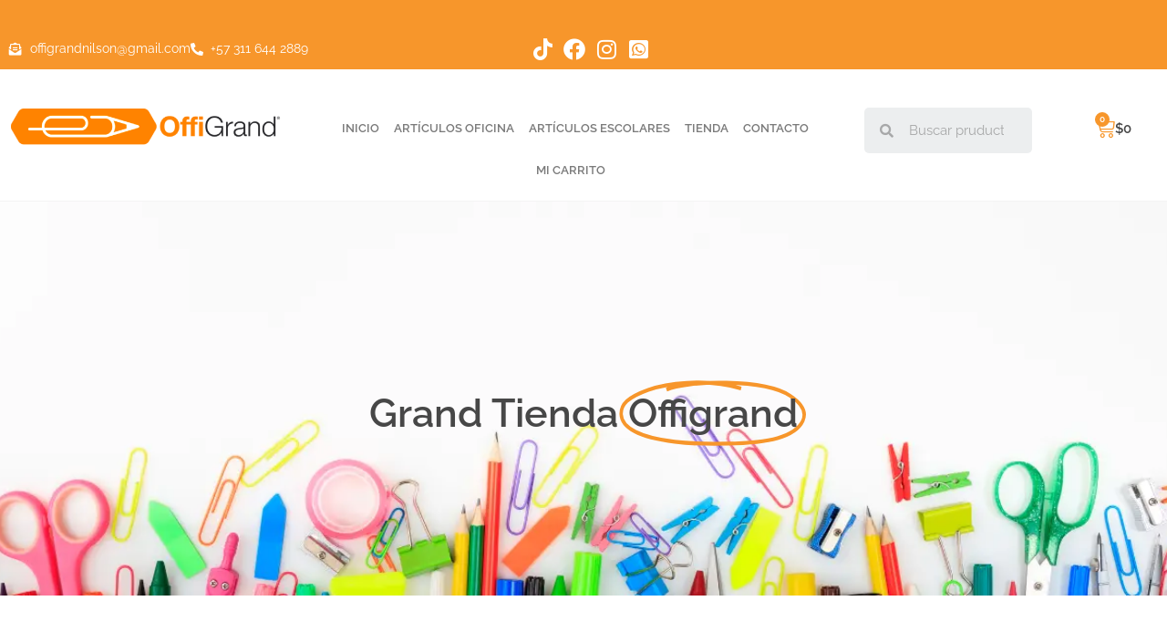

--- FILE ---
content_type: text/css
request_url: https://offigrand.com/wp-content/uploads/elementor/css/post-9949.css?ver=1769065141
body_size: 1436
content:
.elementor-9949 .elementor-element.elementor-element-f65481d:not(.elementor-motion-effects-element-type-background), .elementor-9949 .elementor-element.elementor-element-f65481d > .elementor-motion-effects-container > .elementor-motion-effects-layer{background-color:var( --e-global-color-primary );}.elementor-9949 .elementor-element.elementor-element-f65481d{transition:background 0.3s, border 0.3s, border-radius 0.3s, box-shadow 0.3s;}.elementor-9949 .elementor-element.elementor-element-f65481d > .elementor-background-overlay{transition:background 0.3s, border-radius 0.3s, opacity 0.3s;}.elementor-widget-icon-list .elementor-icon-list-item:not(:last-child):after{border-color:var( --e-global-color-text );}.elementor-widget-icon-list .elementor-icon-list-icon i{color:var( --e-global-color-primary );}.elementor-widget-icon-list .elementor-icon-list-icon svg{fill:var( --e-global-color-primary );}.elementor-widget-icon-list .elementor-icon-list-item > .elementor-icon-list-text, .elementor-widget-icon-list .elementor-icon-list-item > a{font-family:var( --e-global-typography-text-font-family ), Sans-serif;font-weight:var( --e-global-typography-text-font-weight );}.elementor-widget-icon-list .elementor-icon-list-text{color:var( --e-global-color-secondary );}.elementor-9949 .elementor-element.elementor-element-5f1f30f .elementor-icon-list-icon i{color:var( --e-global-color-50782232 );transition:color 0.3s;}.elementor-9949 .elementor-element.elementor-element-5f1f30f .elementor-icon-list-icon svg{fill:var( --e-global-color-50782232 );transition:fill 0.3s;}.elementor-9949 .elementor-element.elementor-element-5f1f30f{--e-icon-list-icon-size:14px;--icon-vertical-offset:0px;}.elementor-9949 .elementor-element.elementor-element-5f1f30f .elementor-icon-list-item > .elementor-icon-list-text, .elementor-9949 .elementor-element.elementor-element-5f1f30f .elementor-icon-list-item > a{font-family:"Raleway", Sans-serif;font-size:14px;font-weight:400;}.elementor-9949 .elementor-element.elementor-element-5f1f30f .elementor-icon-list-text{color:var( --e-global-color-50782232 );transition:color 0.3s;}.elementor-9949 .elementor-element.elementor-element-10f97ff .elementor-icon-list-icon i{color:var( --e-global-color-50782232 );transition:color 0.3s;}.elementor-9949 .elementor-element.elementor-element-10f97ff .elementor-icon-list-icon svg{fill:var( --e-global-color-50782232 );transition:fill 0.3s;}.elementor-9949 .elementor-element.elementor-element-10f97ff{--e-icon-list-icon-size:24px;--e-icon-list-icon-align:center;--e-icon-list-icon-margin:0 calc(var(--e-icon-list-icon-size, 1em) * 0.125);--icon-vertical-offset:0px;}.elementor-9949 .elementor-element.elementor-element-10f97ff .elementor-icon-list-text{transition:color 0.3s;}.elementor-9949 .elementor-element.elementor-element-bf3091a:not(.elementor-motion-effects-element-type-background), .elementor-9949 .elementor-element.elementor-element-bf3091a > .elementor-motion-effects-container > .elementor-motion-effects-layer{background-color:#FFFFFF;}.elementor-9949 .elementor-element.elementor-element-bf3091a > .elementor-container{max-width:1518px;}.elementor-9949 .elementor-element.elementor-element-bf3091a{border-style:solid;border-width:0px 0px 01px 0px;border-color:#E6E6E670;transition:background 0.3s, border 0.3s, border-radius 0.3s, box-shadow 0.3s;}.elementor-9949 .elementor-element.elementor-element-bf3091a > .elementor-background-overlay{transition:background 0.3s, border-radius 0.3s, opacity 0.3s;}.elementor-widget-theme-site-logo .widget-image-caption{color:var( --e-global-color-text );font-family:var( --e-global-typography-text-font-family ), Sans-serif;font-weight:var( --e-global-typography-text-font-weight );}.elementor-widget-nav-menu .elementor-nav-menu .elementor-item{font-family:var( --e-global-typography-primary-font-family ), Sans-serif;font-weight:var( --e-global-typography-primary-font-weight );}.elementor-widget-nav-menu .elementor-nav-menu--main .elementor-item{color:var( --e-global-color-text );fill:var( --e-global-color-text );}.elementor-widget-nav-menu .elementor-nav-menu--main .elementor-item:hover,
					.elementor-widget-nav-menu .elementor-nav-menu--main .elementor-item.elementor-item-active,
					.elementor-widget-nav-menu .elementor-nav-menu--main .elementor-item.highlighted,
					.elementor-widget-nav-menu .elementor-nav-menu--main .elementor-item:focus{color:var( --e-global-color-accent );fill:var( --e-global-color-accent );}.elementor-widget-nav-menu .elementor-nav-menu--main:not(.e--pointer-framed) .elementor-item:before,
					.elementor-widget-nav-menu .elementor-nav-menu--main:not(.e--pointer-framed) .elementor-item:after{background-color:var( --e-global-color-accent );}.elementor-widget-nav-menu .e--pointer-framed .elementor-item:before,
					.elementor-widget-nav-menu .e--pointer-framed .elementor-item:after{border-color:var( --e-global-color-accent );}.elementor-widget-nav-menu{--e-nav-menu-divider-color:var( --e-global-color-text );}.elementor-widget-nav-menu .elementor-nav-menu--dropdown .elementor-item, .elementor-widget-nav-menu .elementor-nav-menu--dropdown  .elementor-sub-item{font-family:var( --e-global-typography-accent-font-family ), Sans-serif;font-weight:var( --e-global-typography-accent-font-weight );}.elementor-9949 .elementor-element.elementor-element-39f6c46{width:var( --container-widget-width, 99.72% );max-width:99.72%;--container-widget-width:99.72%;--container-widget-flex-grow:0;--e-nav-menu-horizontal-menu-item-margin:calc( -10px / 2 );}.elementor-9949 .elementor-element.elementor-element-39f6c46 .elementor-menu-toggle{margin:0 auto;}.elementor-9949 .elementor-element.elementor-element-39f6c46 .elementor-nav-menu .elementor-item{font-family:"Raleway", Sans-serif;font-size:13px;font-weight:600;text-transform:uppercase;}.elementor-9949 .elementor-element.elementor-element-39f6c46 .elementor-nav-menu--main .elementor-item{padding-left:13px;padding-right:13px;}.elementor-9949 .elementor-element.elementor-element-39f6c46 .elementor-nav-menu--main:not(.elementor-nav-menu--layout-horizontal) .elementor-nav-menu > li:not(:last-child){margin-bottom:-10px;}.elementor-widget-search-form input[type="search"].elementor-search-form__input{font-family:var( --e-global-typography-text-font-family ), Sans-serif;font-weight:var( --e-global-typography-text-font-weight );}.elementor-widget-search-form .elementor-search-form__input,
					.elementor-widget-search-form .elementor-search-form__icon,
					.elementor-widget-search-form .elementor-lightbox .dialog-lightbox-close-button,
					.elementor-widget-search-form .elementor-lightbox .dialog-lightbox-close-button:hover,
					.elementor-widget-search-form.elementor-search-form--skin-full_screen input[type="search"].elementor-search-form__input{color:var( --e-global-color-text );fill:var( --e-global-color-text );}.elementor-widget-search-form .elementor-search-form__submit{font-family:var( --e-global-typography-text-font-family ), Sans-serif;font-weight:var( --e-global-typography-text-font-weight );background-color:var( --e-global-color-secondary );}.elementor-9949 .elementor-element.elementor-element-80232c3 .elementor-search-form__container{min-height:50px;}.elementor-9949 .elementor-element.elementor-element-80232c3 .elementor-search-form__submit{min-width:50px;}body:not(.rtl) .elementor-9949 .elementor-element.elementor-element-80232c3 .elementor-search-form__icon{padding-left:calc(50px / 3);}body.rtl .elementor-9949 .elementor-element.elementor-element-80232c3 .elementor-search-form__icon{padding-right:calc(50px / 3);}.elementor-9949 .elementor-element.elementor-element-80232c3 .elementor-search-form__input, .elementor-9949 .elementor-element.elementor-element-80232c3.elementor-search-form--button-type-text .elementor-search-form__submit{padding-left:calc(50px / 3);padding-right:calc(50px / 3);}.elementor-9949 .elementor-element.elementor-element-80232c3:not(.elementor-search-form--skin-full_screen) .elementor-search-form__container{border-radius:5px;}.elementor-9949 .elementor-element.elementor-element-80232c3.elementor-search-form--skin-full_screen input[type="search"].elementor-search-form__input{border-radius:5px;}.elementor-widget-woocommerce-menu-cart .elementor-menu-cart__toggle .elementor-button{font-family:var( --e-global-typography-primary-font-family ), Sans-serif;font-weight:var( --e-global-typography-primary-font-weight );}.elementor-widget-woocommerce-menu-cart .elementor-menu-cart__product-name a{font-family:var( --e-global-typography-primary-font-family ), Sans-serif;font-weight:var( --e-global-typography-primary-font-weight );}.elementor-widget-woocommerce-menu-cart .elementor-menu-cart__product-price{font-family:var( --e-global-typography-primary-font-family ), Sans-serif;font-weight:var( --e-global-typography-primary-font-weight );}.elementor-widget-woocommerce-menu-cart .elementor-menu-cart__footer-buttons .elementor-button{font-family:var( --e-global-typography-primary-font-family ), Sans-serif;font-weight:var( --e-global-typography-primary-font-weight );}.elementor-widget-woocommerce-menu-cart .elementor-menu-cart__footer-buttons a.elementor-button--view-cart{font-family:var( --e-global-typography-primary-font-family ), Sans-serif;font-weight:var( --e-global-typography-primary-font-weight );}.elementor-widget-woocommerce-menu-cart .elementor-menu-cart__footer-buttons a.elementor-button--checkout{font-family:var( --e-global-typography-primary-font-family ), Sans-serif;font-weight:var( --e-global-typography-primary-font-weight );}.elementor-widget-woocommerce-menu-cart .woocommerce-mini-cart__empty-message{font-family:var( --e-global-typography-primary-font-family ), Sans-serif;font-weight:var( --e-global-typography-primary-font-weight );}.elementor-9949 .elementor-element.elementor-element-5f7649a{--main-alignment:right;--divider-style:solid;--subtotal-divider-style:solid;--elementor-remove-from-cart-button:none;--remove-from-cart-button:block;--toggle-button-text-color:var( --e-global-color-secondary );--toggle-button-icon-color:var( --e-global-color-primary );--toggle-button-border-width:0px;--toggle-icon-size:22px;--items-indicator-background-color:var( --e-global-color-primary );--cart-border-style:none;--cart-close-button-color:var( --e-global-color-secondary );--remove-item-button-color:#FF0000;--menu-cart-subtotal-color:var( --e-global-color-primary );--product-price-color:var( --e-global-color-primary );--cart-footer-layout:1fr;--products-max-height-sidecart:calc(100vh - 300px);--products-max-height-minicart:calc(100vh - 450px);--view-cart-button-text-color:var( --e-global-color-primary );--view-cart-button-background-color:var( --e-global-color-50782232 );--checkout-button-text-color:var( --e-global-color-50782232 );--checkout-button-background-color:var( --e-global-color-primary );}.elementor-9949 .elementor-element.elementor-element-5f7649a .widget_shopping_cart_content{--subtotal-divider-left-width:0;--subtotal-divider-right-width:0;}.elementor-9949 .elementor-element.elementor-element-5f7649a .elementor-button--view-cart{border-style:solid;border-width:01px 01px 01px 01px;border-color:var( --e-global-color-primary );}.elementor-9949 .elementor-element.elementor-element-5f7649a .elementor-menu-cart__footer-buttons a.elementor-button--view-cart{border-radius:10px 10px 10px 10px;}.elementor-9949 .elementor-element.elementor-element-5f7649a .elementor-menu-cart__footer-buttons a.elementor-button--checkout{border-radius:10px 10px 10px 10px;}@media(min-width:768px){.elementor-9949 .elementor-element.elementor-element-2412c53{width:48.319%;}.elementor-9949 .elementor-element.elementor-element-1a4acfe{width:15.866%;}.elementor-9949 .elementor-element.elementor-element-8a38104{width:10.815%;}}@media(max-width:767px){.elementor-9949 .elementor-element.elementor-element-ab14698{width:70%;}.elementor-9949 .elementor-element.elementor-element-2412c53{width:30%;}.elementor-9949 .elementor-element.elementor-element-5f7649a{--main-alignment:center;}}

--- FILE ---
content_type: text/css
request_url: https://offigrand.com/wp-content/uploads/elementor/css/post-10171.css?ver=1769065141
body_size: 1588
content:
.elementor-10171 .elementor-element.elementor-element-3384ccc9:not(.elementor-motion-effects-element-type-background), .elementor-10171 .elementor-element.elementor-element-3384ccc9 > .elementor-motion-effects-container > .elementor-motion-effects-layer{background-color:#000000E6;}.elementor-10171 .elementor-element.elementor-element-3384ccc9{border-style:solid;border-width:5px 0px 0px 0px;border-color:var( --e-global-color-primary );transition:background 0.3s, border 0.3s, border-radius 0.3s, box-shadow 0.3s;padding:50px 0px 20px 0px;}.elementor-10171 .elementor-element.elementor-element-3384ccc9 > .elementor-background-overlay{transition:background 0.3s, border-radius 0.3s, opacity 0.3s;}.elementor-widget-heading .elementor-heading-title{font-family:var( --e-global-typography-primary-font-family ), Sans-serif;font-weight:var( --e-global-typography-primary-font-weight );color:var( --e-global-color-primary );}.elementor-10171 .elementor-element.elementor-element-1f9665a5 .elementor-heading-title{font-size:18px;font-weight:500;color:#ffffff;}.elementor-widget-icon-list .elementor-icon-list-item:not(:last-child):after{border-color:var( --e-global-color-text );}.elementor-widget-icon-list .elementor-icon-list-icon i{color:var( --e-global-color-primary );}.elementor-widget-icon-list .elementor-icon-list-icon svg{fill:var( --e-global-color-primary );}.elementor-widget-icon-list .elementor-icon-list-item > .elementor-icon-list-text, .elementor-widget-icon-list .elementor-icon-list-item > a{font-family:var( --e-global-typography-text-font-family ), Sans-serif;font-weight:var( --e-global-typography-text-font-weight );}.elementor-widget-icon-list .elementor-icon-list-text{color:var( --e-global-color-secondary );}.elementor-10171 .elementor-element.elementor-element-4536097b .elementor-icon-list-items:not(.elementor-inline-items) .elementor-icon-list-item:not(:last-child){padding-block-end:calc(5px/2);}.elementor-10171 .elementor-element.elementor-element-4536097b .elementor-icon-list-items:not(.elementor-inline-items) .elementor-icon-list-item:not(:first-child){margin-block-start:calc(5px/2);}.elementor-10171 .elementor-element.elementor-element-4536097b .elementor-icon-list-items.elementor-inline-items .elementor-icon-list-item{margin-inline:calc(5px/2);}.elementor-10171 .elementor-element.elementor-element-4536097b .elementor-icon-list-items.elementor-inline-items{margin-inline:calc(-5px/2);}.elementor-10171 .elementor-element.elementor-element-4536097b .elementor-icon-list-items.elementor-inline-items .elementor-icon-list-item:after{inset-inline-end:calc(-5px/2);}.elementor-10171 .elementor-element.elementor-element-4536097b .elementor-icon-list-icon i{transition:color 0.3s;}.elementor-10171 .elementor-element.elementor-element-4536097b .elementor-icon-list-icon svg{transition:fill 0.3s;}.elementor-10171 .elementor-element.elementor-element-4536097b{--e-icon-list-icon-size:0px;--icon-vertical-offset:0px;}.elementor-10171 .elementor-element.elementor-element-4536097b .elementor-icon-list-icon{padding-inline-end:0px;}.elementor-10171 .elementor-element.elementor-element-4536097b .elementor-icon-list-item > .elementor-icon-list-text, .elementor-10171 .elementor-element.elementor-element-4536097b .elementor-icon-list-item > a{font-size:14px;font-weight:300;}.elementor-10171 .elementor-element.elementor-element-4536097b .elementor-icon-list-text{color:rgba(255,255,255,0.79);transition:color 0.3s;}.elementor-10171 .elementor-element.elementor-element-388d064b .elementor-heading-title{font-size:18px;font-weight:500;color:#ffffff;}.elementor-10171 .elementor-element.elementor-element-93d2bc .elementor-icon-list-items:not(.elementor-inline-items) .elementor-icon-list-item:not(:last-child){padding-block-end:calc(14px/2);}.elementor-10171 .elementor-element.elementor-element-93d2bc .elementor-icon-list-items:not(.elementor-inline-items) .elementor-icon-list-item:not(:first-child){margin-block-start:calc(14px/2);}.elementor-10171 .elementor-element.elementor-element-93d2bc .elementor-icon-list-items.elementor-inline-items .elementor-icon-list-item{margin-inline:calc(14px/2);}.elementor-10171 .elementor-element.elementor-element-93d2bc .elementor-icon-list-items.elementor-inline-items{margin-inline:calc(-14px/2);}.elementor-10171 .elementor-element.elementor-element-93d2bc .elementor-icon-list-items.elementor-inline-items .elementor-icon-list-item:after{inset-inline-end:calc(-14px/2);}.elementor-10171 .elementor-element.elementor-element-93d2bc .elementor-icon-list-icon i{transition:color 0.3s;}.elementor-10171 .elementor-element.elementor-element-93d2bc .elementor-icon-list-icon svg{transition:fill 0.3s;}.elementor-10171 .elementor-element.elementor-element-93d2bc{--e-icon-list-icon-size:0px;--icon-vertical-offset:0px;}.elementor-10171 .elementor-element.elementor-element-93d2bc .elementor-icon-list-icon{padding-inline-end:0px;}.elementor-10171 .elementor-element.elementor-element-93d2bc .elementor-icon-list-item > .elementor-icon-list-text, .elementor-10171 .elementor-element.elementor-element-93d2bc .elementor-icon-list-item > a{font-size:14px;font-weight:300;}.elementor-10171 .elementor-element.elementor-element-93d2bc .elementor-icon-list-text{color:rgba(255,255,255,0.79);transition:color 0.3s;}.elementor-10171 .elementor-element.elementor-element-38e45a22 .elementor-heading-title{font-size:18px;font-weight:500;color:#ffffff;}.elementor-10171 .elementor-element.elementor-element-2749d915 .elementor-icon-list-items:not(.elementor-inline-items) .elementor-icon-list-item:not(:last-child){padding-block-end:calc(11px/2);}.elementor-10171 .elementor-element.elementor-element-2749d915 .elementor-icon-list-items:not(.elementor-inline-items) .elementor-icon-list-item:not(:first-child){margin-block-start:calc(11px/2);}.elementor-10171 .elementor-element.elementor-element-2749d915 .elementor-icon-list-items.elementor-inline-items .elementor-icon-list-item{margin-inline:calc(11px/2);}.elementor-10171 .elementor-element.elementor-element-2749d915 .elementor-icon-list-items.elementor-inline-items{margin-inline:calc(-11px/2);}.elementor-10171 .elementor-element.elementor-element-2749d915 .elementor-icon-list-items.elementor-inline-items .elementor-icon-list-item:after{inset-inline-end:calc(-11px/2);}.elementor-10171 .elementor-element.elementor-element-2749d915 .elementor-icon-list-icon i{color:#ffffff;transition:color 0.3s;}.elementor-10171 .elementor-element.elementor-element-2749d915 .elementor-icon-list-icon svg{fill:#ffffff;transition:fill 0.3s;}.elementor-10171 .elementor-element.elementor-element-2749d915 .elementor-icon-list-icon{padding-inline-end:15px;}.elementor-10171 .elementor-element.elementor-element-2749d915{--icon-vertical-offset:0px;}.elementor-10171 .elementor-element.elementor-element-2749d915 .elementor-icon-list-item > .elementor-icon-list-text, .elementor-10171 .elementor-element.elementor-element-2749d915 .elementor-icon-list-item > a{font-size:14px;font-weight:300;}.elementor-10171 .elementor-element.elementor-element-2749d915 .elementor-icon-list-text{color:rgba(255,255,255,0.79);transition:color 0.3s;}.elementor-widget-form .elementor-field-group > label, .elementor-widget-form .elementor-field-subgroup label{color:var( --e-global-color-text );}.elementor-widget-form .elementor-field-group > label{font-family:var( --e-global-typography-text-font-family ), Sans-serif;font-weight:var( --e-global-typography-text-font-weight );}.elementor-widget-form .elementor-field-type-html{color:var( --e-global-color-text );font-family:var( --e-global-typography-text-font-family ), Sans-serif;font-weight:var( --e-global-typography-text-font-weight );}.elementor-widget-form .elementor-field-group .elementor-field{color:var( --e-global-color-text );}.elementor-widget-form .elementor-field-group .elementor-field, .elementor-widget-form .elementor-field-subgroup label{font-family:var( --e-global-typography-text-font-family ), Sans-serif;font-weight:var( --e-global-typography-text-font-weight );}.elementor-widget-form .elementor-button{font-family:var( --e-global-typography-accent-font-family ), Sans-serif;font-weight:var( --e-global-typography-accent-font-weight );}.elementor-widget-form .e-form__buttons__wrapper__button-next{background-color:var( --e-global-color-accent );}.elementor-widget-form .elementor-button[type="submit"]{background-color:var( --e-global-color-accent );}.elementor-widget-form .e-form__buttons__wrapper__button-previous{background-color:var( --e-global-color-accent );}.elementor-widget-form .elementor-message{font-family:var( --e-global-typography-text-font-family ), Sans-serif;font-weight:var( --e-global-typography-text-font-weight );}.elementor-widget-form .e-form__indicators__indicator, .elementor-widget-form .e-form__indicators__indicator__label{font-family:var( --e-global-typography-accent-font-family ), Sans-serif;font-weight:var( --e-global-typography-accent-font-weight );}.elementor-widget-form{--e-form-steps-indicator-inactive-primary-color:var( --e-global-color-text );--e-form-steps-indicator-active-primary-color:var( --e-global-color-accent );--e-form-steps-indicator-completed-primary-color:var( --e-global-color-accent );--e-form-steps-indicator-progress-color:var( --e-global-color-accent );--e-form-steps-indicator-progress-background-color:var( --e-global-color-text );--e-form-steps-indicator-progress-meter-color:var( --e-global-color-text );}.elementor-widget-form .e-form__indicators__indicator__progress__meter{font-family:var( --e-global-typography-accent-font-family ), Sans-serif;font-weight:var( --e-global-typography-accent-font-weight );}.elementor-10171 .elementor-element.elementor-element-647c0d68 .elementor-field-group{margin-bottom:12px;}.elementor-10171 .elementor-element.elementor-element-647c0d68 .elementor-field-group.recaptcha_v3-bottomleft, .elementor-10171 .elementor-element.elementor-element-647c0d68 .elementor-field-group.recaptcha_v3-bottomright{margin-bottom:0;}.elementor-10171 .elementor-element.elementor-element-647c0d68 .elementor-form-fields-wrapper{margin-bottom:-12px;}body.rtl .elementor-10171 .elementor-element.elementor-element-647c0d68 .elementor-labels-inline .elementor-field-group > label{padding-left:0px;}body:not(.rtl) .elementor-10171 .elementor-element.elementor-element-647c0d68 .elementor-labels-inline .elementor-field-group > label{padding-right:0px;}body .elementor-10171 .elementor-element.elementor-element-647c0d68 .elementor-labels-above .elementor-field-group > label{padding-bottom:0px;}.elementor-10171 .elementor-element.elementor-element-647c0d68 .elementor-field-group > label{font-size:15px;font-weight:600;}.elementor-10171 .elementor-element.elementor-element-647c0d68 .elementor-field-type-html{padding-bottom:0px;}.elementor-10171 .elementor-element.elementor-element-647c0d68 .elementor-field-group .elementor-field, .elementor-10171 .elementor-element.elementor-element-647c0d68 .elementor-field-subgroup label{font-size:15px;font-weight:400;}.elementor-10171 .elementor-element.elementor-element-647c0d68 .elementor-field-group:not(.elementor-field-type-upload) .elementor-field:not(.elementor-select-wrapper){background-color:#ffffff;border-width:0px 0px 0px 0px;border-radius:5px 5px 5px 5px;}.elementor-10171 .elementor-element.elementor-element-647c0d68 .elementor-field-group .elementor-select-wrapper select{background-color:#ffffff;border-width:0px 0px 0px 0px;border-radius:5px 5px 5px 5px;}.elementor-10171 .elementor-element.elementor-element-647c0d68 .elementor-button{font-size:15px;font-weight:600;text-transform:uppercase;border-radius:5px 5px 5px 5px;}.elementor-10171 .elementor-element.elementor-element-647c0d68 .e-form__buttons__wrapper__button-next{background-color:var( --e-global-color-primary );color:#ffffff;}.elementor-10171 .elementor-element.elementor-element-647c0d68 .elementor-button[type="submit"]{background-color:var( --e-global-color-primary );color:#ffffff;}.elementor-10171 .elementor-element.elementor-element-647c0d68 .elementor-button[type="submit"] svg *{fill:#ffffff;}.elementor-10171 .elementor-element.elementor-element-647c0d68 .e-form__buttons__wrapper__button-previous{color:#ffffff;}.elementor-10171 .elementor-element.elementor-element-647c0d68 .e-form__buttons__wrapper__button-next:hover{background-color:var( --e-global-color-50782232 );color:var( --e-global-color-primary );}.elementor-10171 .elementor-element.elementor-element-647c0d68 .elementor-button[type="submit"]:hover{background-color:var( --e-global-color-50782232 );color:var( --e-global-color-primary );}.elementor-10171 .elementor-element.elementor-element-647c0d68 .elementor-button[type="submit"]:hover svg *{fill:var( --e-global-color-primary );}.elementor-10171 .elementor-element.elementor-element-647c0d68 .e-form__buttons__wrapper__button-previous:hover{color:#ffffff;}.elementor-10171 .elementor-element.elementor-element-647c0d68{--e-form-steps-indicators-spacing:20px;--e-form-steps-indicator-padding:30px;--e-form-steps-indicator-inactive-secondary-color:#ffffff;--e-form-steps-indicator-active-secondary-color:#ffffff;--e-form-steps-indicator-completed-secondary-color:#ffffff;--e-form-steps-divider-width:1px;--e-form-steps-divider-gap:10px;}.elementor-10171 .elementor-element.elementor-element-2c11ce0f > .elementor-container > .elementor-column > .elementor-widget-wrap{align-content:center;align-items:center;}.elementor-10171 .elementor-element.elementor-element-2c11ce0f{border-style:solid;border-width:1px 0px 0px 0px;border-color:rgba(255,255,255,0.25);margin-top:80px;margin-bottom:0px;padding:20px 0px 0px 0px;}.elementor-widget-theme-site-logo .widget-image-caption{color:var( --e-global-color-text );font-family:var( --e-global-typography-text-font-family ), Sans-serif;font-weight:var( --e-global-typography-text-font-weight );}.elementor-10171 .elementor-element.elementor-element-ab74f71{text-align:start;}.elementor-10171 .elementor-element.elementor-element-ab74f71 img{width:120px;}.elementor-10171 .elementor-element.elementor-element-6ce76c5e{text-align:end;}.elementor-10171 .elementor-element.elementor-element-6ce76c5e .elementor-heading-title{font-size:13px;font-weight:300;color:#FFFFFF91;}@media(max-width:1024px) and (min-width:768px){.elementor-10171 .elementor-element.elementor-element-50a3a848{width:30%;}.elementor-10171 .elementor-element.elementor-element-49582bc0{width:70%;}}@media(max-width:1024px){.elementor-10171 .elementor-element.elementor-element-3384ccc9{padding:30px 10px 30px 10px;}.elementor-10171 .elementor-element.elementor-element-4536097b .elementor-icon-list-item > .elementor-icon-list-text, .elementor-10171 .elementor-element.elementor-element-4536097b .elementor-icon-list-item > a{font-size:13px;}.elementor-10171 .elementor-element.elementor-element-93d2bc .elementor-icon-list-item > .elementor-icon-list-text, .elementor-10171 .elementor-element.elementor-element-93d2bc .elementor-icon-list-item > a{font-size:13px;}.elementor-10171 .elementor-element.elementor-element-2749d915 .elementor-icon-list-item > .elementor-icon-list-text, .elementor-10171 .elementor-element.elementor-element-2749d915 .elementor-icon-list-item > a{font-size:13px;}.elementor-10171 .elementor-element.elementor-element-6ce76c5e .elementor-heading-title{font-size:14px;}}@media(max-width:767px){.elementor-10171 .elementor-element.elementor-element-3384ccc9{padding:20px 20px 20px 20px;}.elementor-10171 .elementor-element.elementor-element-794f59fe > .elementor-element-populated{padding:0px 0px 0px 0px;}.elementor-10171 .elementor-element.elementor-element-3ac4d716{width:50%;}.elementor-10171 .elementor-element.elementor-element-1b45a467{width:50%;}.elementor-10171 .elementor-element.elementor-element-1b45a467 > .elementor-element-populated{margin:20px 0px 0px 0px;--e-column-margin-right:0px;--e-column-margin-left:0px;}.elementor-10171 .elementor-element.elementor-element-52da7a13{width:50%;}.elementor-10171 .elementor-element.elementor-element-52da7a13 > .elementor-element-populated{margin:20px 0px 0px 0px;--e-column-margin-right:0px;--e-column-margin-left:0px;}.elementor-10171 .elementor-element.elementor-element-920249b > .elementor-element-populated{margin:20px 0px 20px 0px;--e-column-margin-right:0px;--e-column-margin-left:0px;}.elementor-10171 .elementor-element.elementor-element-2c11ce0f{margin-top:0px;margin-bottom:0px;}.elementor-10171 .elementor-element.elementor-element-ab74f71{text-align:center;}.elementor-10171 .elementor-element.elementor-element-ab74f71 img{width:70px;}.elementor-10171 .elementor-element.elementor-element-6ce76c5e{text-align:center;}.elementor-10171 .elementor-element.elementor-element-6ce76c5e .elementor-heading-title{line-height:18px;}}

--- FILE ---
content_type: text/css
request_url: https://offigrand.com/wp-content/uploads/elementor/css/post-10364.css?ver=1769065369
body_size: 1413
content:
.elementor-10364 .elementor-element.elementor-element-5683563 > .elementor-container > .elementor-column > .elementor-widget-wrap{align-content:flex-start;align-items:flex-start;}.elementor-10364 .elementor-element.elementor-element-5683563:not(.elementor-motion-effects-element-type-background), .elementor-10364 .elementor-element.elementor-element-5683563 > .elementor-motion-effects-container > .elementor-motion-effects-layer{background-image:url("https://offigrand.com/wp-content/uploads/2023/03/bg-call-to-action.webp");background-position:center center;background-repeat:no-repeat;background-size:cover;}.elementor-10364 .elementor-element.elementor-element-5683563 > .elementor-container{min-height:400px;}.elementor-10364 .elementor-element.elementor-element-5683563{transition:background 0.3s, border 0.3s, border-radius 0.3s, box-shadow 0.3s;}.elementor-10364 .elementor-element.elementor-element-5683563 > .elementor-background-overlay{transition:background 0.3s, border-radius 0.3s, opacity 0.3s;}.elementor-widget-animated-headline .elementor-headline-dynamic-wrapper path{stroke:var( --e-global-color-accent );}.elementor-widget-animated-headline .elementor-headline-plain-text{color:var( --e-global-color-secondary );}.elementor-widget-animated-headline .elementor-headline{font-family:var( --e-global-typography-primary-font-family ), Sans-serif;font-weight:var( --e-global-typography-primary-font-weight );}.elementor-widget-animated-headline{--dynamic-text-color:var( --e-global-color-secondary );}.elementor-widget-animated-headline .elementor-headline-dynamic-text{font-family:var( --e-global-typography-primary-font-family ), Sans-serif;font-weight:var( --e-global-typography-primary-font-weight );}.elementor-10364 .elementor-element.elementor-element-3fb7073{--iteration-count:infinite;--animation-duration:1200ms;}.elementor-10364 .elementor-element.elementor-element-3fb7073 .elementor-headline{text-align:center;}.elementor-10364 .elementor-element.elementor-element-cf4ee54 > .elementor-container{max-width:1600px;}.elementor-10364 .elementor-element.elementor-element-cf4ee54{padding:50px 0px 50px 0px;}.elementor-10364 .elementor-element.elementor-element-1570e1aa.elementor-column > .elementor-widget-wrap{justify-content:center;}.elementor-10364 .elementor-element.elementor-element-1570e1aa > .elementor-element-populated{margin:30px 30px 30px 30px;--e-column-margin-right:30px;--e-column-margin-left:30px;}.elementor-widget-wc-archive-products.elementor-wc-products ul.products li.product .woocommerce-loop-product__title{color:var( --e-global-color-primary );}.elementor-widget-wc-archive-products.elementor-wc-products ul.products li.product .woocommerce-loop-category__title{color:var( --e-global-color-primary );}.elementor-widget-wc-archive-products.elementor-wc-products ul.products li.product .woocommerce-loop-product__title, .elementor-widget-wc-archive-products.elementor-wc-products ul.products li.product .woocommerce-loop-category__title{font-family:var( --e-global-typography-primary-font-family ), Sans-serif;font-weight:var( --e-global-typography-primary-font-weight );}.elementor-widget-wc-archive-products.elementor-wc-products ul.products li.product .price{color:var( --e-global-color-primary );font-family:var( --e-global-typography-primary-font-family ), Sans-serif;font-weight:var( --e-global-typography-primary-font-weight );}.elementor-widget-wc-archive-products.elementor-wc-products ul.products li.product .price ins{color:var( --e-global-color-primary );}.elementor-widget-wc-archive-products.elementor-wc-products ul.products li.product .price ins .amount{color:var( --e-global-color-primary );}.elementor-widget-wc-archive-products{--products-title-color:var( --e-global-color-primary );}.elementor-widget-wc-archive-products.products-heading-show .related-products > h2, .elementor-widget-wc-archive-products.products-heading-show .upsells > h2, .elementor-widget-wc-archive-products.products-heading-show .cross-sells > h2{font-family:var( --e-global-typography-primary-font-family ), Sans-serif;font-weight:var( --e-global-typography-primary-font-weight );}.elementor-widget-wc-archive-products.elementor-wc-products ul.products li.product .price del{color:var( --e-global-color-primary );}.elementor-widget-wc-archive-products.elementor-wc-products ul.products li.product .price del .amount{color:var( --e-global-color-primary );}.elementor-widget-wc-archive-products.elementor-wc-products ul.products li.product .price del {font-family:var( --e-global-typography-primary-font-family ), Sans-serif;font-weight:var( --e-global-typography-primary-font-weight );}.elementor-widget-wc-archive-products.elementor-wc-products ul.products li.product .button{font-family:var( --e-global-typography-accent-font-family ), Sans-serif;font-weight:var( --e-global-typography-accent-font-weight );}.elementor-widget-wc-archive-products.elementor-wc-products .added_to_cart{font-family:var( --e-global-typography-accent-font-family ), Sans-serif;font-weight:var( --e-global-typography-accent-font-weight );}.elementor-widget-wc-archive-products .elementor-products-nothing-found{color:var( --e-global-color-text );font-family:var( --e-global-typography-text-font-family ), Sans-serif;font-weight:var( --e-global-typography-text-font-weight );}.elementor-10364 .elementor-element.elementor-element-63d1fc53.elementor-wc-products ul.products li.product{text-align:left;border-radius:5px;padding:30px 30px 30px 30px;box-shadow:0px 0px 10px 0px rgba(0, 0, 0, 0.07);background-color:rgba(255,255,255,0.28);}.elementor-10364 .elementor-element.elementor-element-63d1fc53.elementor-wc-products  ul.products{grid-column-gap:40px;grid-row-gap:20px;}.elementor-10364 .elementor-element.elementor-element-63d1fc53.elementor-wc-products .attachment-woocommerce_thumbnail{border-style:solid;border-width:1px 1px 1px 1px;border-color:#dbdbdb;border-radius:5px 5px 5px 5px;margin-bottom:11px;}.elementor-10364 .elementor-element.elementor-element-63d1fc53.elementor-wc-products ul.products li.product .woocommerce-loop-product__title{color:var( --e-global-color-secondary );margin-bottom:9px;}.elementor-10364 .elementor-element.elementor-element-63d1fc53.elementor-wc-products ul.products li.product .woocommerce-loop-category__title{color:var( --e-global-color-secondary );margin-bottom:9px;}.elementor-10364 .elementor-element.elementor-element-63d1fc53.elementor-wc-products ul.products li.product .woocommerce-loop-product__title, .elementor-10364 .elementor-element.elementor-element-63d1fc53.elementor-wc-products ul.products li.product .woocommerce-loop-category__title{font-family:"Raleway", Sans-serif;font-size:20px;font-weight:600;}.elementor-10364 .elementor-element.elementor-element-63d1fc53.elementor-wc-products ul.products li.product .star-rating{color:#7a7a7a;font-size:0.4em;}.elementor-10364 .elementor-element.elementor-element-63d1fc53.elementor-wc-products ul.products li.product .price{color:var( --e-global-color-primary );font-family:"Raleway", Sans-serif;font-size:26px;font-weight:600;}.elementor-10364 .elementor-element.elementor-element-63d1fc53.elementor-wc-products ul.products li.product .price ins{color:var( --e-global-color-primary );}.elementor-10364 .elementor-element.elementor-element-63d1fc53.elementor-wc-products ul.products li.product .price ins .amount{color:var( --e-global-color-primary );}.elementor-10364 .elementor-element.elementor-element-63d1fc53.elementor-wc-products ul.products li.product .price del {font-family:"Archivo Narrow", Sans-serif;font-size:20px;font-weight:100;}.elementor-10364 .elementor-element.elementor-element-63d1fc53.elementor-wc-products ul.products li.product .button{color:var( --e-global-color-50782232 );background-color:var( --e-global-color-primary );font-family:var( --e-global-typography-primary-font-family ), Sans-serif;font-weight:var( --e-global-typography-primary-font-weight );border-style:none;border-radius:5px 5px 5px 5px;padding:10px 10px 10px 10px;}.elementor-10364 .elementor-element.elementor-element-63d1fc53 nav.woocommerce-pagination{margin-top:65px;}.elementor-10364 .elementor-element.elementor-element-63d1fc53 nav.woocommerce-pagination ul li a, .elementor-10364 .elementor-element.elementor-element-63d1fc53 nav.woocommerce-pagination ul li span{padding:9px;}.elementor-10364 .elementor-element.elementor-element-63d1fc53 nav.woocommerce-pagination ul li a{color:var( --e-global-color-secondary );background-color:var( --e-global-color-50782232 );}.elementor-10364 .elementor-element.elementor-element-f196a80 > .elementor-container > .elementor-column > .elementor-widget-wrap{align-content:center;align-items:center;}.elementor-10364 .elementor-element.elementor-element-f196a80:not(.elementor-motion-effects-element-type-background), .elementor-10364 .elementor-element.elementor-element-f196a80 > .elementor-motion-effects-container > .elementor-motion-effects-layer{background-color:var( --e-global-color-primary );}.elementor-10364 .elementor-element.elementor-element-f196a80{transition:background 0.3s, border 0.3s, border-radius 0.3s, box-shadow 0.3s;margin-top:0px;margin-bottom:0px;padding:20px 0px 20px 0px;}.elementor-10364 .elementor-element.elementor-element-f196a80 > .elementor-background-overlay{transition:background 0.3s, border-radius 0.3s, opacity 0.3s;}.elementor-bc-flex-widget .elementor-10364 .elementor-element.elementor-element-f603d45.elementor-column .elementor-widget-wrap{align-items:center;}.elementor-10364 .elementor-element.elementor-element-f603d45.elementor-column.elementor-element[data-element_type="column"] > .elementor-widget-wrap.elementor-element-populated{align-content:center;align-items:center;}.elementor-10364 .elementor-element.elementor-element-f603d45.elementor-column > .elementor-widget-wrap{justify-content:center;}.elementor-widget-icon-list .elementor-icon-list-item:not(:last-child):after{border-color:var( --e-global-color-text );}.elementor-widget-icon-list .elementor-icon-list-icon i{color:var( --e-global-color-primary );}.elementor-widget-icon-list .elementor-icon-list-icon svg{fill:var( --e-global-color-primary );}.elementor-widget-icon-list .elementor-icon-list-item > .elementor-icon-list-text, .elementor-widget-icon-list .elementor-icon-list-item > a{font-family:var( --e-global-typography-text-font-family ), Sans-serif;font-weight:var( --e-global-typography-text-font-weight );}.elementor-widget-icon-list .elementor-icon-list-text{color:var( --e-global-color-secondary );}.elementor-10364 .elementor-element.elementor-element-d3ebd0a .elementor-icon-list-items:not(.elementor-inline-items) .elementor-icon-list-item:not(:last-child){padding-block-end:calc(0px/2);}.elementor-10364 .elementor-element.elementor-element-d3ebd0a .elementor-icon-list-items:not(.elementor-inline-items) .elementor-icon-list-item:not(:first-child){margin-block-start:calc(0px/2);}.elementor-10364 .elementor-element.elementor-element-d3ebd0a .elementor-icon-list-items.elementor-inline-items .elementor-icon-list-item{margin-inline:calc(0px/2);}.elementor-10364 .elementor-element.elementor-element-d3ebd0a .elementor-icon-list-items.elementor-inline-items{margin-inline:calc(-0px/2);}.elementor-10364 .elementor-element.elementor-element-d3ebd0a .elementor-icon-list-items.elementor-inline-items .elementor-icon-list-item:after{inset-inline-end:calc(-0px/2);}.elementor-10364 .elementor-element.elementor-element-d3ebd0a .elementor-icon-list-icon i{color:#FFFFFF;transition:color 0.3s;}.elementor-10364 .elementor-element.elementor-element-d3ebd0a .elementor-icon-list-icon svg{fill:#FFFFFF;transition:fill 0.3s;}.elementor-10364 .elementor-element.elementor-element-d3ebd0a{--e-icon-list-icon-size:40px;--icon-vertical-offset:0px;}.elementor-10364 .elementor-element.elementor-element-d3ebd0a .elementor-icon-list-icon{padding-inline-end:13px;}.elementor-10364 .elementor-element.elementor-element-d3ebd0a .elementor-icon-list-item > .elementor-icon-list-text, .elementor-10364 .elementor-element.elementor-element-d3ebd0a .elementor-icon-list-item > a{font-family:"Raleway", Sans-serif;font-size:24px;font-weight:600;}.elementor-10364 .elementor-element.elementor-element-d3ebd0a .elementor-icon-list-text{color:#FFFFFF;transition:color 0.3s;}@media(max-width:1024px){.elementor-10364 .elementor-element.elementor-element-63d1fc53.elementor-wc-products  ul.products{grid-column-gap:20px;grid-row-gap:40px;}}@media(max-width:767px){.elementor-10364 .elementor-element.elementor-element-63d1fc53.elementor-wc-products  ul.products{grid-column-gap:20px;grid-row-gap:40px;}.elementor-10364 .elementor-element.elementor-element-63d1fc53.elementor-wc-products ul.products li.product .price del {font-size:20px;}.elementor-10364 .elementor-element.elementor-element-63d1fc53.elementor-wc-products ul.products li.product{padding:15px 15px 15px 15px;}.elementor-10364 .elementor-element.elementor-element-d3ebd0a .elementor-icon-list-item > .elementor-icon-list-text, .elementor-10364 .elementor-element.elementor-element-d3ebd0a .elementor-icon-list-item > a{font-size:18px;}}